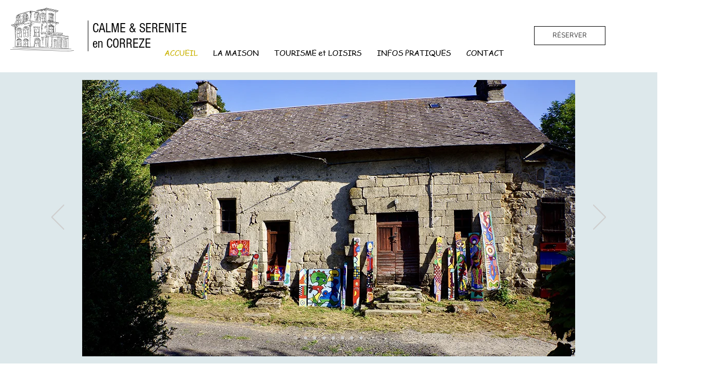

--- FILE ---
content_type: text/css; charset=utf-8
request_url: https://www.serenite-correze.com/_serverless/pro-gallery-css-v4-server/layoutCss?ver=2&id=comp-kksf842h&items=3610_1400_500%7C3497_1200_683%7C3624_480_640%7C3478_960_638%7C3519_1000_571%7C3671_1920_1080%7C3257_960_539%7C3262_640_640%7C3551_960_720%7C3470_1688_3008%7C3706_1512_550&container=1571_1280_647.5_720&options=layoutParams_cropRatio:1%7ClayoutParams_structure_galleryRatio_value:0%7ClayoutParams_repeatingGroupTypes:%7ClayoutParams_gallerySpacing:0%7CgroupTypes:1,2h,2v,3t,3b,3l,3r%7CnumberOfImagesPerRow:3%7CcollageAmount:0.8%7CtextsVerticalPadding:0%7CtextsHorizontalPadding:0%7CcalculateTextBoxHeightMode:MANUAL%7CtargetItemSize:900%7CcubeRatio:1%7CexternalInfoHeight:0%7CexternalInfoWidth:0%7CisRTL:false%7CisVertical:false%7CminItemSize:120%7CgroupSize:3%7CchooseBestGroup:true%7CcubeImages:false%7CcubeType:fill%7CsmartCrop:false%7CcollageDensity:0.8%7CimageMargin:5%7ChasThumbnails:false%7CgalleryThumbnailsAlignment:bottom%7CgridStyle:0%7CtitlePlacement:SHOW_ON_HOVER%7CarrowsSize:23%7CslideshowInfoSize:200%7CimageInfoType:NO_BACKGROUND%7CtextBoxHeight:0%7CscrollDirection:1%7CgalleryLayout:0%7CgallerySizeType:smart%7CgallerySize:80%7CcropOnlyFill:false%7CnumberOfImagesPerCol:1%7CgroupsPerStrip:0%7Cscatter:0%7CenableInfiniteScroll:true%7CthumbnailSpacings:0%7CarrowsPosition:0%7CthumbnailSize:120%7CcalculateTextBoxWidthMode:PERCENT%7CtextBoxWidthPercent:50%7CuseMaxDimensions:false%7CrotatingGroupTypes:%7CfixedColumns:0%7CrotatingCropRatios:%7CgallerySizePx:0%7CplaceGroupsLtr:false
body_size: 103
content:
#pro-gallery-comp-kksf842h .pro-gallery-parent-container{ width: 1280px !important; height: 648px !important; } #pro-gallery-comp-kksf842h [data-hook="item-container"][data-idx="0"].gallery-item-container{opacity: 1 !important;display: block !important;transition: opacity .2s ease !important;top: 0px !important;left: 0px !important;right: auto !important;height: 248px !important;width: 694px !important;} #pro-gallery-comp-kksf842h [data-hook="item-container"][data-idx="0"] .gallery-item-common-info-outer{height: 100% !important;} #pro-gallery-comp-kksf842h [data-hook="item-container"][data-idx="0"] .gallery-item-common-info{height: 100% !important;width: 100% !important;} #pro-gallery-comp-kksf842h [data-hook="item-container"][data-idx="0"] .gallery-item-wrapper{width: 694px !important;height: 248px !important;margin: 0 !important;} #pro-gallery-comp-kksf842h [data-hook="item-container"][data-idx="0"] .gallery-item-content{width: 694px !important;height: 248px !important;margin: 0px 0px !important;opacity: 1 !important;} #pro-gallery-comp-kksf842h [data-hook="item-container"][data-idx="0"] .gallery-item-hover{width: 694px !important;height: 248px !important;opacity: 1 !important;} #pro-gallery-comp-kksf842h [data-hook="item-container"][data-idx="0"] .item-hover-flex-container{width: 694px !important;height: 248px !important;margin: 0px 0px !important;opacity: 1 !important;} #pro-gallery-comp-kksf842h [data-hook="item-container"][data-idx="0"] .gallery-item-wrapper img{width: 100% !important;height: 100% !important;opacity: 1 !important;} #pro-gallery-comp-kksf842h [data-hook="item-container"][data-idx="1"].gallery-item-container{opacity: 1 !important;display: block !important;transition: opacity .2s ease !important;top: 253px !important;left: 0px !important;right: auto !important;height: 395px !important;width: 694px !important;} #pro-gallery-comp-kksf842h [data-hook="item-container"][data-idx="1"] .gallery-item-common-info-outer{height: 100% !important;} #pro-gallery-comp-kksf842h [data-hook="item-container"][data-idx="1"] .gallery-item-common-info{height: 100% !important;width: 100% !important;} #pro-gallery-comp-kksf842h [data-hook="item-container"][data-idx="1"] .gallery-item-wrapper{width: 694px !important;height: 395px !important;margin: 0 !important;} #pro-gallery-comp-kksf842h [data-hook="item-container"][data-idx="1"] .gallery-item-content{width: 694px !important;height: 395px !important;margin: 0px 0px !important;opacity: 1 !important;} #pro-gallery-comp-kksf842h [data-hook="item-container"][data-idx="1"] .gallery-item-hover{width: 694px !important;height: 395px !important;opacity: 1 !important;} #pro-gallery-comp-kksf842h [data-hook="item-container"][data-idx="1"] .item-hover-flex-container{width: 694px !important;height: 395px !important;margin: 0px 0px !important;opacity: 1 !important;} #pro-gallery-comp-kksf842h [data-hook="item-container"][data-idx="1"] .gallery-item-wrapper img{width: 100% !important;height: 100% !important;opacity: 1 !important;} #pro-gallery-comp-kksf842h [data-hook="item-container"][data-idx="2"].gallery-item-container{opacity: 1 !important;display: block !important;transition: opacity .2s ease !important;top: 0px !important;left: 699px !important;right: auto !important;height: 280px !important;width: 209px !important;} #pro-gallery-comp-kksf842h [data-hook="item-container"][data-idx="2"] .gallery-item-common-info-outer{height: 100% !important;} #pro-gallery-comp-kksf842h [data-hook="item-container"][data-idx="2"] .gallery-item-common-info{height: 100% !important;width: 100% !important;} #pro-gallery-comp-kksf842h [data-hook="item-container"][data-idx="2"] .gallery-item-wrapper{width: 209px !important;height: 280px !important;margin: 0 !important;} #pro-gallery-comp-kksf842h [data-hook="item-container"][data-idx="2"] .gallery-item-content{width: 209px !important;height: 280px !important;margin: 0px 0px !important;opacity: 1 !important;} #pro-gallery-comp-kksf842h [data-hook="item-container"][data-idx="2"] .gallery-item-hover{width: 209px !important;height: 280px !important;opacity: 1 !important;} #pro-gallery-comp-kksf842h [data-hook="item-container"][data-idx="2"] .item-hover-flex-container{width: 209px !important;height: 280px !important;margin: 0px 0px !important;opacity: 1 !important;} #pro-gallery-comp-kksf842h [data-hook="item-container"][data-idx="2"] .gallery-item-wrapper img{width: 100% !important;height: 100% !important;opacity: 1 !important;} #pro-gallery-comp-kksf842h [data-hook="item-container"][data-idx="3"]{display: none !important;} #pro-gallery-comp-kksf842h [data-hook="item-container"][data-idx="4"]{display: none !important;} #pro-gallery-comp-kksf842h [data-hook="item-container"][data-idx="5"]{display: none !important;} #pro-gallery-comp-kksf842h [data-hook="item-container"][data-idx="6"]{display: none !important;} #pro-gallery-comp-kksf842h [data-hook="item-container"][data-idx="7"]{display: none !important;} #pro-gallery-comp-kksf842h [data-hook="item-container"][data-idx="8"]{display: none !important;} #pro-gallery-comp-kksf842h [data-hook="item-container"][data-idx="9"]{display: none !important;} #pro-gallery-comp-kksf842h [data-hook="item-container"][data-idx="10"]{display: none !important;} #pro-gallery-comp-kksf842h .pro-gallery-prerender{height:648px !important;}#pro-gallery-comp-kksf842h {height:648px !important; width:1280px !important;}#pro-gallery-comp-kksf842h .pro-gallery-margin-container {height:648px !important;}#pro-gallery-comp-kksf842h .one-row:not(.thumbnails-gallery) {height:650px !important; width:1285px !important;}#pro-gallery-comp-kksf842h .one-row:not(.thumbnails-gallery) .gallery-horizontal-scroll {height:650px !important;}#pro-gallery-comp-kksf842h .pro-gallery-parent-container:not(.gallery-slideshow) [data-hook=group-view] .item-link-wrapper::before {height:650px !important; width:1285px !important;}#pro-gallery-comp-kksf842h .pro-gallery-parent-container {height:648px !important; width:1280px !important;}